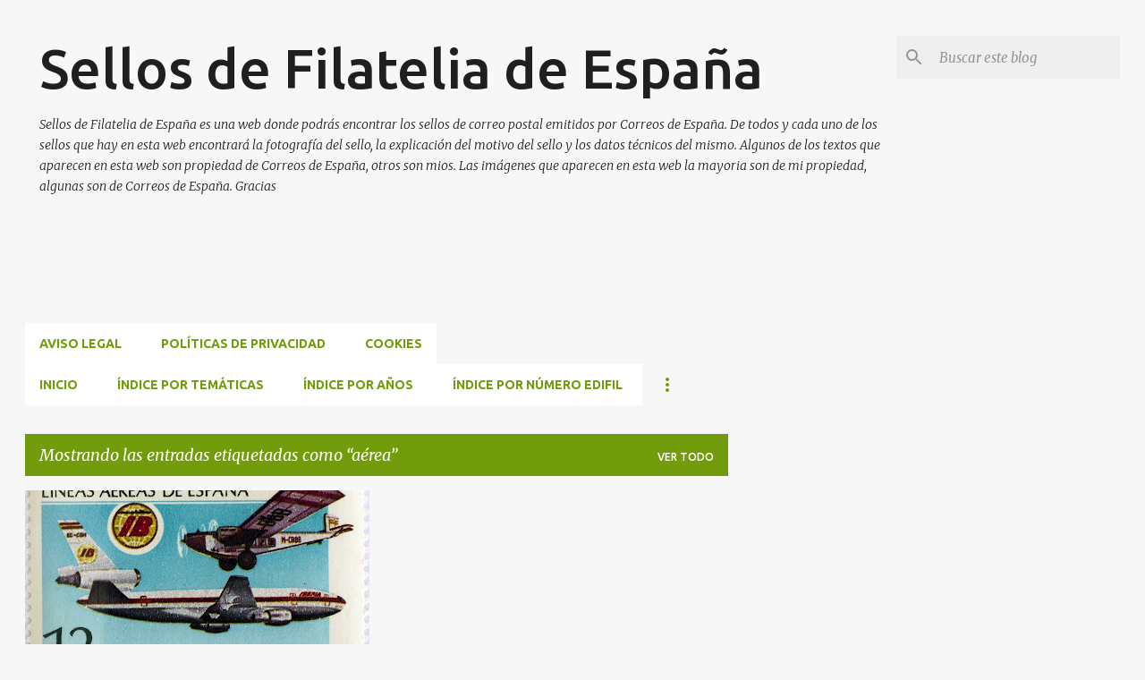

--- FILE ---
content_type: text/html; charset=utf-8
request_url: https://www.google.com/recaptcha/api2/aframe
body_size: 267
content:
<!DOCTYPE HTML><html><head><meta http-equiv="content-type" content="text/html; charset=UTF-8"></head><body><script nonce="gQjh2Mj-xaxyMAvv1sjLyg">/** Anti-fraud and anti-abuse applications only. See google.com/recaptcha */ try{var clients={'sodar':'https://pagead2.googlesyndication.com/pagead/sodar?'};window.addEventListener("message",function(a){try{if(a.source===window.parent){var b=JSON.parse(a.data);var c=clients[b['id']];if(c){var d=document.createElement('img');d.src=c+b['params']+'&rc='+(localStorage.getItem("rc::a")?sessionStorage.getItem("rc::b"):"");window.document.body.appendChild(d);sessionStorage.setItem("rc::e",parseInt(sessionStorage.getItem("rc::e")||0)+1);localStorage.setItem("rc::h",'1768731720894');}}}catch(b){}});window.parent.postMessage("_grecaptcha_ready", "*");}catch(b){}</script></body></html>